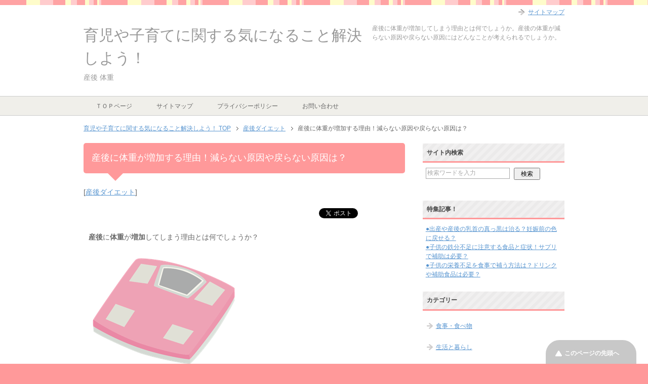

--- FILE ---
content_type: text/html; charset=UTF-8
request_url: https://ikujiwakaru.com/1093.html
body_size: 12514
content:
<!DOCTYPE html PUBLIC "-//W3C//DTD XHTML 1.0 Transitional//EN" "http://www.w3.org/TR/xhtml1/DTD/xhtml1-transitional.dtd">
<html xmlns="http://www.w3.org/1999/xhtml" dir="ltr" xml:lang="ja" lang="ja" xmlns:fb="http://www.facebook.com/2008/fbml">
<head>
<meta http-equiv="Content-Type" content="text/html; charset=UTF-8" />
<title>産後に体重が増加する理由！減らない原因や戻らない原因は？ | 育児や子育てに関する気になること解決しよう！</title>
<meta name="viewport" content="width=device-width, initial-scale=1.0" />
<meta name="keywords" content="育児,子育て,基礎知識,産後ダイエット,産後" />
<meta name="description" content="産後に体重が増加してしまう理由とは何でしょうか。産後の体重が減らない原因や戻らない原因にはどんなことが考えられるでしょうか。" />
<meta http-equiv="Content-Style-Type" content="text/css" />
<meta http-equiv="Content-Script-Type" content="text/javascript" />
<!--[if IE]><meta http-equiv="imagetoolbar" content="no" /><![endif]-->

<link rel="stylesheet" href="https://ikujiwakaru.com/wp-content/themes/keni62_wp_pretty_150612/common.css" type="text/css" media="all" />
<link rel="stylesheet" href="https://ikujiwakaru.com/wp-content/themes/keni62_wp_pretty_150612/layout.css" type="text/css" media="all" />
<link rel="stylesheet" href="https://ikujiwakaru.com/wp-content/themes/keni62_wp_pretty_150612/design.css" type="text/css" media="all" />
<link rel="stylesheet" href="https://ikujiwakaru.com/wp-content/themes/keni62_wp_pretty_150612/mobile.css" type="text/css" media="all" />
<link rel="stylesheet" href="https://ikujiwakaru.com/wp-content/themes/keni62_wp_pretty_150612/mobile_layout.css" type="text/css" media="all" />
<link rel="stylesheet" href="https://ikujiwakaru.com/wp-content/themes/keni62_wp_pretty_150612/advanced.css" type="text/css" media="all" />
<link rel="stylesheet" href="https://ikujiwakaru.com/wp-content/themes/keni62_wp_pretty_150612/print.css" type="text/css" media="print" />

<link rel="shortcut icon" type="image/x-icon" href="https://ikujiwakaru.com/wp-content/themes/keni62_wp_pretty_150612/favicon.ico" />
<link rel="apple-touch-icon" href="https://ikujiwakaru.com/wp-content/themes/keni62_wp_pretty_150612/images/home-icon.png" />
<link rel="alternate" type="application/atom+xml" title="育児や子育てに関する気になること解決しよう！ Atom Feed" href="https://ikujiwakaru.com/feed/atom" />
<link rel='dns-prefetch' href='//s0.wp.com' />
<link rel='dns-prefetch' href='//secure.gravatar.com' />
<link rel='dns-prefetch' href='//s.w.org' />
<link rel="alternate" type="application/rss+xml" title="育児や子育てに関する気になること解決しよう！ &raquo; フィード" href="https://ikujiwakaru.com/feed" />
<link rel="alternate" type="application/rss+xml" title="育児や子育てに関する気になること解決しよう！ &raquo; コメントフィード" href="https://ikujiwakaru.com/comments/feed" />
<link rel="alternate" type="application/rss+xml" title="育児や子育てに関する気になること解決しよう！ &raquo; 産後に体重が増加する理由！減らない原因や戻らない原因は？ のコメントのフィード" href="https://ikujiwakaru.com/1093.html/feed" />
		<script type="text/javascript">
			window._wpemojiSettings = {"baseUrl":"https:\/\/s.w.org\/images\/core\/emoji\/2.2.1\/72x72\/","ext":".png","svgUrl":"https:\/\/s.w.org\/images\/core\/emoji\/2.2.1\/svg\/","svgExt":".svg","source":{"concatemoji":"https:\/\/ikujiwakaru.com\/wp-includes\/js\/wp-emoji-release.min.js?ver=4.7.29"}};
			!function(t,a,e){var r,n,i,o=a.createElement("canvas"),l=o.getContext&&o.getContext("2d");function c(t){var e=a.createElement("script");e.src=t,e.defer=e.type="text/javascript",a.getElementsByTagName("head")[0].appendChild(e)}for(i=Array("flag","emoji4"),e.supports={everything:!0,everythingExceptFlag:!0},n=0;n<i.length;n++)e.supports[i[n]]=function(t){var e,a=String.fromCharCode;if(!l||!l.fillText)return!1;switch(l.clearRect(0,0,o.width,o.height),l.textBaseline="top",l.font="600 32px Arial",t){case"flag":return(l.fillText(a(55356,56826,55356,56819),0,0),o.toDataURL().length<3e3)?!1:(l.clearRect(0,0,o.width,o.height),l.fillText(a(55356,57331,65039,8205,55356,57096),0,0),e=o.toDataURL(),l.clearRect(0,0,o.width,o.height),l.fillText(a(55356,57331,55356,57096),0,0),e!==o.toDataURL());case"emoji4":return l.fillText(a(55357,56425,55356,57341,8205,55357,56507),0,0),e=o.toDataURL(),l.clearRect(0,0,o.width,o.height),l.fillText(a(55357,56425,55356,57341,55357,56507),0,0),e!==o.toDataURL()}return!1}(i[n]),e.supports.everything=e.supports.everything&&e.supports[i[n]],"flag"!==i[n]&&(e.supports.everythingExceptFlag=e.supports.everythingExceptFlag&&e.supports[i[n]]);e.supports.everythingExceptFlag=e.supports.everythingExceptFlag&&!e.supports.flag,e.DOMReady=!1,e.readyCallback=function(){e.DOMReady=!0},e.supports.everything||(r=function(){e.readyCallback()},a.addEventListener?(a.addEventListener("DOMContentLoaded",r,!1),t.addEventListener("load",r,!1)):(t.attachEvent("onload",r),a.attachEvent("onreadystatechange",function(){"complete"===a.readyState&&e.readyCallback()})),(r=e.source||{}).concatemoji?c(r.concatemoji):r.wpemoji&&r.twemoji&&(c(r.twemoji),c(r.wpemoji)))}(window,document,window._wpemojiSettings);
		</script>
		<style type="text/css">
img.wp-smiley,
img.emoji {
	display: inline !important;
	border: none !important;
	box-shadow: none !important;
	height: 1em !important;
	width: 1em !important;
	margin: 0 .07em !important;
	vertical-align: -0.1em !important;
	background: none !important;
	padding: 0 !important;
}
</style>
<link rel='stylesheet' id='contact-form-7-css'  href='https://ikujiwakaru.com/wp-content/plugins/contact-form-7/includes/css/styles.css?ver=4.2' type='text/css' media='all' />
<link rel='stylesheet' id='jetpack_css-css'  href='https://ikujiwakaru.com/wp-content/plugins/jetpack/css/jetpack.css?ver=3.5.6' type='text/css' media='all' />
<script type='text/javascript' src='https://ikujiwakaru.com/wp-includes/js/jquery/jquery.js?ver=1.12.4'></script>
<script type='text/javascript' src='https://ikujiwakaru.com/wp-includes/js/jquery/jquery-migrate.min.js?ver=1.4.1'></script>
<script type='text/javascript' src='https://ikujiwakaru.com/wp-content/plugins/jetpack/modules/related-posts/related-posts.js?ver=20150408'></script>
<link rel='https://api.w.org/' href='https://ikujiwakaru.com/wp-json/' />
<link rel="EditURI" type="application/rsd+xml" title="RSD" href="https://ikujiwakaru.com/xmlrpc.php?rsd" />
<link rel="wlwmanifest" type="application/wlwmanifest+xml" href="https://ikujiwakaru.com/wp-includes/wlwmanifest.xml" /> 
<link rel='prev' title='子供が勉強しないでゲームばかりするときの勉強のさせ方！' href='https://ikujiwakaru.com/2045.html' />
<link rel='next' title='子供に勉強いつさせる？宿題や予習や家庭学習どうしたらいい？' href='https://ikujiwakaru.com/2433.html' />
<meta name="generator" content="WordPress 4.7.29" />
<link rel="canonical" href="https://ikujiwakaru.com/1093.html" />
<link rel='shortlink' href='https://wp.me/p6Uc88-hD' />
<link rel="alternate" type="application/json+oembed" href="https://ikujiwakaru.com/wp-json/oembed/1.0/embed?url=https%3A%2F%2Fikujiwakaru.com%2F1093.html" />
<link rel="alternate" type="text/xml+oembed" href="https://ikujiwakaru.com/wp-json/oembed/1.0/embed?url=https%3A%2F%2Fikujiwakaru.com%2F1093.html&#038;format=xml" />
<style type='text/css'>img#wpstats{display:none}</style>
<!-- Jetpack Open Graph Tags -->
<meta property="og:type" content="article" />
<meta property="og:title" content="産後に体重が増加する理由！減らない原因や戻らない原因は？" />
<meta property="og:url" content="https://ikujiwakaru.com/1093.html" />
<meta property="og:description" content="産後に体重が増加してしまう理由とは何でしょうか。産後の体重が減らない原因や戻らない原因にはどんなことが考えられるでしょうか。" />
<meta property="article:published_time" content="2017-02-21T23:05:04+00:00" />
<meta property="article:modified_time" content="2017-09-29T02:20:07+00:00" />
<meta property="article:author" content="https://ikujiwakaru.com/author/ikujiwakaru" />
<meta property="og:site_name" content="育児や子育てに関する気になること解決しよう！" />
<meta property="og:image" content="https://ikujiwakaru.com/wp-content/uploads/2015/12/sangotaiju2.png" />
<meta property="og:locale" content="ja_JP" />
<meta name="twitter:image" content="https://ikujiwakaru.com/wp-content/uploads/2015/12/sangotaiju2.png?w=240" />
<meta name="twitter:card" content="summary" />
</head>

<body class="post-template-default single single-post postid-1093 single-format-standard col2">

<div id="fb-root"></div>
<div id="container">


<!--▼ヘッダー-->
<div id="header">
<div id="header-in">

<div id="header-title">
<p class="header-logo"><a href="https://ikujiwakaru.com">育児や子育てに関する気になること解決しよう！</a></p>


<h1>産後 体重</h1>
</div>

<div id="header-text">
<p>産後に体重が増加してしまう理由とは何でしょうか。産後の体重が減らない原因や戻らない原因にはどんなことが考えられるでしょうか。</p>
</div>

</div>
</div>
<!--▲ヘッダー-->


<!--▼グローバルナビ-->
<div id="global-nav">
<dl id="global-nav-in">
<dt class="btn-gnav">メニュー</dt>
<dd class="menu-wrap">
<ul id="menu" class="menu">
<li id="menu-item-25" class="first menu-item menu-item-type-custom menu-item-object-custom menu-item-home menu-item-25"><a href="http://ikujiwakaru.com/">ＴＯＰページ</a></li>
<li id="menu-item-23" class="menu-item menu-item-type-post_type menu-item-object-page menu-item-23"><a href="https://ikujiwakaru.com/%e3%82%b5%e3%82%a4%e3%83%88%e3%83%9e%e3%83%83%e3%83%97.html">サイトマップ</a></li>
<li id="menu-item-22" class="menu-item menu-item-type-post_type menu-item-object-page menu-item-22"><a href="https://ikujiwakaru.com/%e3%83%97%e3%83%a9%e3%82%a4%e3%83%90%e3%82%b7%e3%83%bc%e3%83%9d%e3%83%aa%e3%82%b7%e3%83%bc.html">プライバシーポリシー</a></li>
<li id="menu-item-24" class="menu-item menu-item-type-post_type menu-item-object-page menu-item-24"><a href="https://ikujiwakaru.com/%e3%81%8a%e5%95%8f%e3%81%84%e5%90%88%e3%82%8f%e3%81%9b.html">お問い合わせ</a></li>
</ul>
</dd>
</dl>
</div>
<!--▲グローバルナビ-->


<!--main-->
<div id="main">
<!--main-in-->
<div id="main-in">

<!--▼パン屑ナビ-->
<div id="breadcrumbs">
<ol>
<li class="first" itemscope="itemscope" itemtype="http://data-vocabulary.org/Breadcrumb"><a href="https://ikujiwakaru.com" itemprop="url"><span itemprop="title">育児や子育てに関する気になること解決しよう！ TOP</span></a></li>
<li itemscope="itemscope" itemtype="http://data-vocabulary.org/Breadcrumb"><a href="https://ikujiwakaru.com/category/sangodiet" title="産後ダイエット の全投稿を表示" rel="category tag" itemprop="url"><span itemprop="title">産後ダイエット</span></a></li>
<li><span>産後に体重が増加する理由！減らない原因や戻らない原因は？</span></li>
</ol>
</div>
<!--▲パン屑ナビ-->

<!--▽メイン＆サブ-->
<div id="main-and-sub">

<!--▽メインコンテンツ-->
<div id="main-contents">



<div class="post">
<h2 class="post-title">産後に体重が増加する理由！減らない原因や戻らない原因は？</h2>
<p class="post-meta"><span class="post-data"></span> [<span class="post-cat"><a href="https://ikujiwakaru.com/category/sangodiet" rel="category tag">産後ダイエット</a></span>]</p>
<ul class="sb m20-b">
<li class="sb-tweet"></li>
<li class="sb-hatebu"></li>
<li class="sb-fb-like"></li>
</ul>
<div class="contents clearfix">

	<div class="article">
	<!--本文-->
	<p><strong>産後</strong>に<strong>体重</strong>が<strong>増加</strong>してしまう理由とは何でしょうか？</p>
<p><img class="alignnone size-full wp-image-1095" src="https://ikujiwakaru.com/wp-content/uploads/2015/12/sangotaiju2.png" alt="産後の体重増加" width="300" height="228" /></p>
<p>妊娠中、ほとんどのママは体重が増加しますよね。その理由はもちろん、おなかの中の赤ちゃんが大きくなること。</p>
<p>その他にも羊水や胎盤の分の体重増加もありますが、もちろんそれだけではありません。</p>
<p>ママの体重が増加する理由として、ママ自体が皮下脂肪や水分を蓄えることにあります。</p>
<p>これは、ただ単に太っているというわけではなく、身体がおなかの赤ちゃんを守るため、そして栄養を蓄えるためなのです。</p>
<p><span style="font-size: 13pt;"><b>この体重増加はほとんどの人が出産とともに少しずつ妊娠前に戻っていきますが、中には体重が減らないどころか増加してしまうという人もいます。</b></span></p>
<ul>
<li><span style="font-size: 12pt;">では、産後の体重が増加してしまう原因にはどんなことが考えられるのか？</span></li>
<li><span style="font-size: 12pt;">そして、産後の体重が減らない原因とは何なのでしょうか？</span></li>
</ul>
<ul class="checklist">
<span style="font-size: 14pt;"><b>目次</b></span></p>
<li>産後に体重が増加してしまう理由とは？</li>
<li>産後の体重が減らない原因とは？</li>
<li>産後の体重が戻らない原因とは？</li>
</ul>

<!-- Quick Adsense WordPress Plugin: http://quicksense.net/ -->
<div style="float:none;margin:10px 0 10px 0;text-align:center;">
<b>※【本ページは広告プロモーションが含まれています】</b><br/>
<br/>
<br/>
【PR】スポンサードリンク<br/>
<script async src="//pagead2.googlesyndication.com/pagead/js/adsbygoogle.js"></script>
<!-- 育児と子育ての基礎知識集（moreタグ直下） -->
<ins class="adsbygoogle"
     style="display:inline-block;width:300px;height:250px"
     data-ad-client="ca-pub-6893927489420597"
     data-ad-slot="3168939089"></ins>
<script>
(adsbygoogle = window.adsbygoogle || []).push({});
</script>
</div>

<h3>産後に体重が増加してしまう理由とは？</h3>
<p>産後、体重が増加してしまうという人も中にはいます。</p>
<p>普通は産後のママというのは育児や家事に追われてなかなか自分の時間が取れなかったり、授乳などで栄養を赤ちゃんに与えることで体重が自然と経ていくもの。</p>
<p>ではなぜ体重が減らずに逆に増えてしまうのでしょうか？</p>
<h4>基礎代謝の低下</h4>
<p>まず１つ目が基礎代謝の低下。</p>
<p>妊娠中のママはお腹が大きくなったり、あまり激しい運動ができなかったりしますよね。</p>
<p>その為に体の筋力が低下し、基礎代謝が低下してしまうのです。</p>
<h4>骨盤のゆがみ</h4>
<p>つぎに骨盤のゆがみがあります。</p>
<p>ママは赤ちゃんを妊娠すると、赤ちゃんを出産するために骨盤が一時的に開きます。</p>
<p>この骨盤の開きは出産後に自然と元に戻るのですが、骨盤が開ききってしまったり、骨盤がゆがんでいると元に戻らなくなってしまい下半身太りになってしまいます。</p>
<p>これが内臓を下に落とし、新陳代謝を悪くしてしまい、結果産後太りにつながってしまうのです。</p>
<p class="caution1"><span style="font-size: 14pt;"><b>骨盤を矯正するおすすめのグッズ！</b></span></p>
<p><a onclick="javascript:pageTracker._trackPageview('/outgoing/px.a8.net/svt/ejp?a8mat=2TCGYX+F9JPQQ+3NEU+5ZU29');"  href="https://px.a8.net/svt/ejp?a8mat=2TCGYX+F9JPQQ+3NEU+5ZU29" target="_blank"><span style="font-size: 13pt;">→骨盤体操不要！業界で話題の骨盤補正ショーツ</span></a></p>
<p><a onclick="javascript:pageTracker._trackPageview('/outgoing/px.a8.net/svt/ejp?a8mat=2TCGYX+F8CUJ6+1JHI+3592OX');"  href="https://px.a8.net/svt/ejp?a8mat=2TCGYX+F8CUJ6+1JHI+3592OX" target="_blank"><span style="font-size: 13pt;">→履くだけで、ほっそり！骨盤ガードル</span></a></p>
<p><a onclick="javascript:pageTracker._trackPageview('/outgoing/px.a8.net/svt/ejp?a8mat=2TCGYX+F8YA4Y+CMS+AF8G0H');"  href="https://px.a8.net/svt/ejp?a8mat=2TCGYX+F8YA4Y+CMS+AF8G0H" target="_blank"><span style="font-size: 13pt;">→履くだけで骨盤トレーニング！産後の尿モレもケアする骨盤ショーツ</span></a></p>
<h4>食事のとりすぎ</h4>
<p>最後に一番注意しなければいけないのが食事です。</p>
<p>産後のママは授乳をしたり、赤ちゃんの世話などで大変。</p>
<p><b><span style="background-color: #ffff99;">赤ちゃんの栄養を取るため</span></b>といって余計に食事をとってしまう人も少なくありません。</p>
<p>実はこれが要注意。</p>
<p>普段通りに食事をとっていれば自然と体重が低下するのですが、母乳のためといって余分に食事をとることでその分が体重増加につながってしまうのです。</p>
<p>このように、産後太りの原因にはいろいろなものが考えられるのです。</p>


<!-- Quick Adsense WordPress Plugin: http://quicksense.net/ -->
<div style="float:none;margin:10px 0 10px 0;text-align:center;">
【PR】スポンサードリンク<br/>
<script async src="//pagead2.googlesyndication.com/pagead/js/adsbygoogle.js"></script>
<!-- 育児と子育ての基礎知識集（記事中） -->
<ins class="adsbygoogle"
     style="display:inline-block;width:300px;height:250px"
     data-ad-client="ca-pub-6893927489420597"
     data-ad-slot="6262006288"></ins>
<script>
(adsbygoogle = window.adsbygoogle || []).push({});
</script>
</div>

<h3>産後の体重が減らない原因とは？</h3>
<p>産後の体重が減らない原因にはいろいろなものが考えられます。</p>
<p>実はママの身体というのは出産後とても痩せやすい状態になっています。</p>
<p>そもそも妊娠中にママの体重が増える原因には赤ちゃんの重さのほかに赤ちゃんを守るために皮下脂肪などが増えることにあります。</p>
<p>しかし、この脂肪というのは、普通の脂肪と違い、とても減らしやすいものなのです。</p>
<p><span style="font-size: 14pt;"><b>この減らしやすい脂肪を減らすタイミングはだいたい産後６か月まで。</b></span></p>
<p><b><span style="font-size: 14pt; color: #ff0000;">この時期を逃してしまうとこの脂肪が普通の硬い脂肪に代わってしまい痩せにくくなってしまうのです。</span></b></p>
<p>脂肪が減らしやすい時期に骨盤矯正をしっかりとしたり、食生活が乱れてしまうと産後の体重が減らずにそのまま体に残ってしまうというわけなのです。</p>
<h3>産後の体重が戻らない原因とは？</h3>
<p>産後、ママの体重は減りやすくなっていて、普段通りの生活・食生活を贈ることができれば自然に妊娠前の体重に戻ることができます。</p>
<p>しかし、出産後というのは妊娠前に比べるといろいろと生活環境が変わってしまいますよね。</p>
<h4>育児ストレス</h4>
<p>小さな赤ちゃんの世話をするために夜中でも起きて授乳やおむつ替えをしなくてはならなかったり、出産後すぐは赤ちゃんが小さく外出もままならないためにどうしてもストレスになってしまうのです。</p>
<h4>骨盤や代謝の影響</h4>
<p>さらに広がった骨盤の影響で脂肪がつきやすく、代謝も落ちてしまいます。</p>
<h4>食事の摂りすぎ</h4>
<p>そして、勘違いしてしまいがちなのが食事。</p>
<p>赤ちゃんの授乳の分といって多めに食べてしまうとそれが体重が元に戻らない原因となってしまうのです。</p>
<p>なかなか難しいことですが、出産後妊娠前の体重に戻るためには、ストレスをなるべくためないように、そして食事もバランスを考えて通常通り取ることが大切なのです。</p>
<h3>まとめ</h3>
<p>産後の体重は自然と元に戻るものですが、多くのママが体重が戻らずに悩んでいます。</p>
<p>その原因は様々で、ストレスから新陳代謝の低下、そして骨盤のゆがみなどが考えられます。</p>
<p>出産後体重が元に戻りやすい時期は６か月くらいまで。</p>
<p>それまでになぜ自分が体重が減らないのかその原因を突き止めて改善するようにしましょう。</p>

<!-- Quick Adsense WordPress Plugin: http://quicksense.net/ -->
<div style="float:none;margin:10px 0 10px 0;text-align:center;">
【PR】スポンサードリンク<br/>
<script async src="//pagead2.googlesyndication.com/pagead/js/adsbygoogle.js"></script>
<!-- 育児と子育ての基礎知識集（記事下） -->
<ins class="adsbygoogle"
     style="display:inline-block;width:300px;height:250px"
     data-ad-client="ca-pub-6893927489420597"
     data-ad-slot="1692205884"></ins>
<script>
(adsbygoogle = window.adsbygoogle || []).push({});
</script>
</div>

<div style="font-size:0px;height:0px;line-height:0px;margin:0;padding:0;clear:both"></div>
<div id='jp-relatedposts' class='jp-relatedposts' >
	<h3 class="jp-relatedposts-headline"><em>関連</em></h3>
</div>	<!--/本文-->
	</div>
	<!--/article-->

	
		<div class="post-tag">
	<p>タグ：<a href="https://ikujiwakaru.com/tag/%e7%94%a3%e5%be%8c" rel="tag">産後</a></p>
	</div>
	
</div>

<ul class="sb m20-b">
<li class="sb-tweet"></li>
<li class="sb-hatebu"></li>
<li class="sb-fb-like"></li>
</ul>
</div>
<!--/post-->

<!--comme
nt-->
<div class="contents">

<!-- You can start editing here. -->


			<!-- If comments are open, but there are no comments. -->

	 

<div id="respond">

<h3>コメントを残す</h3>

<div id="cancel-comment-reply">
	<small><a rel="nofollow" id="cancel-comment-reply-link" href="/1093.html#respond" style="display:none;">返信をキャンセルする。</a></small>
</div>


<form action="https://ikujiwakaru.com/wp-comments-post.php" method="post" id="commentform">


<p><input type="text" name="author" id="author" value="" size="22" tabindex="1" aria-required='true' />
<label for="author"><small>名前 (required)</small></label></p>

<p><input type="text" name="email" id="email" value="" size="22" tabindex="2" aria-required='true' />
<label for="email"><small>Mail (will not be published) (required)</small></label></p>

<p><input type="text" name="url" id="url" value="" size="22" tabindex="3" />
<label for="url"><small>サイト</small></label></p>


<!--<p><small><strong>XHTML:</strong> You can use these tags: <code>&lt;a href=&quot;&quot; title=&quot;&quot;&gt; &lt;abbr title=&quot;&quot;&gt; &lt;acronym title=&quot;&quot;&gt; &lt;b&gt; &lt;blockquote cite=&quot;&quot;&gt; &lt;cite&gt; &lt;code&gt; &lt;del datetime=&quot;&quot;&gt; &lt;em&gt; &lt;i&gt; &lt;q cite=&quot;&quot;&gt; &lt;s&gt; &lt;strike&gt; &lt;strong&gt; </code></small></p>-->

<p><textarea name="comment" id="comment" cols="58" rows="10" tabindex="4"></textarea></p>

<p><input name="submit" type="submit" id="submit" tabindex="5" value="Submit Comment" />
<input type='hidden' name='comment_post_ID' value='1093' id='comment_post_ID' />
<input type='hidden' name='comment_parent' id='comment_parent' value='0' />
</p>
<p style="display: none;"><input type="hidden" id="akismet_comment_nonce" name="akismet_comment_nonce" value="b4f8fdaaf1" /></p><p class="comment-subscription-form"><input type="checkbox" name="subscribe_comments" id="subscribe_comments" value="subscribe" style="width: auto; -moz-appearance: checkbox; -webkit-appearance: checkbox;" /> <label class="subscribe-label" id="subscribe-label" for="subscribe_comments">新しいコメントをメールで通知</label></p><p class="comment-subscription-form"><input type="checkbox" name="subscribe_blog" id="subscribe_blog" value="subscribe" style="width: auto; -moz-appearance: checkbox; -webkit-appearance: checkbox;" /> <label class="subscribe-label" id="subscribe-blog-label" for="subscribe_blog">新しい投稿をメールで受け取る</label></p><p style="display: none;"><input type="hidden" id="ak_js" name="ak_js" value="117"/></p>
</form>

</div>

</div>
<!--/comment-->




</div>
<!--△メインコンテンツ-->


<!--▽サブコンテンツ-->
	<div id="sub-contents" class="sub-column">
	<div class="sub-contents-btn">サブコンテンツ</div>
	<div id="sub-contents-in">
</div>
</div>
<!--△サブコンテンツ-->


</div>
<!--△メイン＆サブ-->


<!--▼サイドバー-->
	<div id="sidebar" class="sub-column">
	<div class="sidebar-btn">サイドバー</div>
	<div id="sidebar-in">
<div id="search-2" class="contents widget-conts widget_search"><h3>サイト内検索</h3><form role="search" method="get" id="searchform" action="https://ikujiwakaru.com/">
	<dl class="search-box">
		<dt><input type="text" class="search" value="" name="s" id="s" /></dt>
		<dd><input type="submit" id="searchsubmit" value="検索" /></dd>
	</dl>
</form></div><div id="text-5" class="contents widget-conts widget_text"><h3>特集記事！</h3>			<div class="textwidget"><p>
<a href="https://ikujiwakaru.com/3234.html" rel="noopener" target="_blank">●出産や産後の乳首の真っ黒は治る？妊娠前の色に戻せる？</a>
</p> 
<p>
<a href="https://ikujiwakaru.com/530.html" rel="noopener" target="_blank">●子供の鉄分不足に注意する食品と症状！サプリで補助は必要？</a>
</p> 
<p>
<a href="https://ikujiwakaru.com/499.html" rel="noopener" target="_blank">●子供の栄養不足を食事で補う方法は？ドリンクや補助食品は必要？</a>
</p> </div>
		</div><div id="nav_menu-2" class="contents widget-conts widget_nav_menu"><h3>カテゴリー</h3><div class="menu-%e3%82%ab%e3%83%86%e3%82%b4%e3%83%aa%e3%83%bc-container"><ul id="menu-%e3%82%ab%e3%83%86%e3%82%b4%e3%83%aa%e3%83%bc" class="menu"><li id="menu-item-26" class="menu-item menu-item-type-taxonomy menu-item-object-category menu-item-26"><a href="https://ikujiwakaru.com/category/tabemono">食事・食べ物</a></li>
<li id="menu-item-87" class="menu-item menu-item-type-taxonomy menu-item-object-category menu-item-87"><a href="https://ikujiwakaru.com/category/seikatu">生活と暮らし</a></li>
<li id="menu-item-631" class="menu-item menu-item-type-taxonomy menu-item-object-category current-post-ancestor current-menu-parent current-post-parent menu-item-631"><a href="https://ikujiwakaru.com/category/sangodiet">産後ダイエット</a></li>
<li id="menu-item-1766" class="menu-item menu-item-type-taxonomy menu-item-object-category menu-item-1766"><a href="https://ikujiwakaru.com/category/nayami">体の悩み</a></li>
<li id="menu-item-400" class="menu-item menu-item-type-taxonomy menu-item-object-category menu-item-400"><a href="https://ikujiwakaru.com/category/present">プレゼント・玩具おもちゃ</a></li>
</ul></div></div><div id="views-2" class="contents widget-conts widget_views"><h3>良く読まれている記事</h3><ul>
<li><a href="https://ikujiwakaru.com/248.html"  title="赤ちゃんの便秘は綿棒で出ない？正しいやり方と泣く時の方法！">赤ちゃんの便秘は綿棒で出ない？正しいやり方と泣く時の方法！</a> - 53,009 views</li><li><a href="https://ikujiwakaru.com/1153.html"  title="産後の悪露の量が増えたり鮮血が続くし長引く場合の理由は？">産後の悪露の量が増えたり鮮血が続くし長引く場合の理由は？</a> - 34,010 views</li><li><a href="https://ikujiwakaru.com/189.html"  title="赤ちゃんは言葉をいつからしゃべる？理解できる？教え方のコツは？">赤ちゃんは言葉をいつからしゃべる？理解できる？教え方のコツは？</a> - 32,267 views</li><li><a href="https://ikujiwakaru.com/362.html"  title="赤ちゃんのしゃっくり止め方と原因！しゃっくり中も授乳いい？">赤ちゃんのしゃっくり止め方と原因！しゃっくり中も授乳いい？</a> - 31,820 views</li><li><a href="https://ikujiwakaru.com/333.html"  title="赤ちゃんの下痢の見分け方と原因！便が緑や黄色でも大丈夫？">赤ちゃんの下痢の見分け方と原因！便が緑や黄色でも大丈夫？</a> - 31,795 views</li><li><a href="https://ikujiwakaru.com/953.html"  title="産後の骨盤ベルトのつける位置は？寝るときや正しい付け方は？">産後の骨盤ベルトのつける位置は？寝るときや正しい付け方は？</a> - 30,281 views</li><li><a href="https://ikujiwakaru.com/95.html"  title="赤ちゃんのおむつ交換手順＆おむつ替えのコツや回数の注意点！">赤ちゃんのおむつ交換手順＆おむつ替えのコツや回数の注意点！</a> - 29,780 views</li><li><a href="https://ikujiwakaru.com/176.html"  title="赤ちゃんの指しゃぶり原因は？いつからいつまで寝る時も続く？">赤ちゃんの指しゃぶり原因は？いつからいつまで寝る時も続く？</a> - 25,390 views</li><li><a href="https://ikujiwakaru.com/835.html"  title="産後の生理の経血量が少ない人と多い人や周期が短い人とは？">産後の生理の経血量が少ない人と多い人や周期が短い人とは？</a> - 23,096 views</li><li><a href="https://ikujiwakaru.com/118.html"  title="赤ちゃんの爪の切り方とは？おへそ掃除や髪の毛の洗い方は？">赤ちゃんの爪の切り方とは？おへそ掃除や髪の毛の洗い方は？</a> - 20,250 views</li></ul>
</div>		<div id="recent-posts-2" class="contents widget-conts widget_recent_entries">		<h3>最近の投稿</h3>		<ul>
					<li>
				<a href="https://ikujiwakaru.com/895.html">産後の骨盤矯正はいつから行う？効果のある方法は何がある？</a>
						</li>
					<li>
				<a href="https://ikujiwakaru.com/909.html">産後の骨盤ベルトおすすめは？いつからいつまで使うと効果的？</a>
						</li>
					<li>
				<a href="https://ikujiwakaru.com/780.html">産後ダイエットは骨盤に効果ある骨盤ベルトや骨盤矯正が必要？</a>
						</li>
					<li>
				<a href="https://ikujiwakaru.com/3419.html">子供が友達の家に遊びに行くときのマナーと持ち物！親から挨拶とお礼は必要？</a>
						</li>
					<li>
				<a href="https://ikujiwakaru.com/953.html">産後の骨盤ベルトのつける位置は？寝るときや正しい付け方は？</a>
						</li>
					<li>
				<a href="https://ikujiwakaru.com/311.html">赤ちゃんの鼻づまり解消法と鼻がつまって寝れないときの原因と対策！</a>
						</li>
					<li>
				<a href="https://ikujiwakaru.com/290.html">赤ちゃんが泣き止む音と動画や音楽のおすすめを教えます！</a>
						</li>
					<li>
				<a href="https://ikujiwakaru.com/277.html">赤ちゃんの耳垢が湿っているとき黒いとき臭いときの原因はコレ！</a>
						</li>
					<li>
				<a href="https://ikujiwakaru.com/3186.html">妊娠中に乳首の色が黒ずむ理由や乳輪が黒く大きくなる原因は？</a>
						</li>
					<li>
				<a href="https://ikujiwakaru.com/2748.html">子供3人育てるのは大変？生活費のお金や年収はいくら必要？</a>
						</li>
				</ul>
		</div>		<div id="tag_cloud-2" class="contents widget-conts widget_tag_cloud"><h3>タグ</h3><div class="tagcloud"><a href='https://ikujiwakaru.com/tag/%e3%81%8a%e3%82%80%e3%81%a4' class='tag-link-10 tag-link-position-1' title='2件のトピック' style='font-size: 9.9236641221374pt;'>おむつ</a>
<a href='https://ikujiwakaru.com/tag/%e3%81%8a%e9%87%91' class='tag-link-54 tag-link-position-2' title='1件のトピック' style='font-size: 8pt;'>お金</a>
<a href='https://ikujiwakaru.com/tag/%e3%81%8a%e9%a2%a8%e5%91%82' class='tag-link-9 tag-link-position-3' title='2件のトピック' style='font-size: 9.9236641221374pt;'>お風呂</a>
<a href='https://ikujiwakaru.com/tag/%e3%82%af%e3%83%ac%e3%82%b8%e3%83%83%e3%83%88%e3%82%ab%e3%83%bc%e3%83%89' class='tag-link-46 tag-link-position-4' title='1件のトピック' style='font-size: 8pt;'>クレジットカード</a>
<a href='https://ikujiwakaru.com/tag/%e3%82%b0%e3%83%83%e3%82%ba' class='tag-link-50 tag-link-position-5' title='1件のトピック' style='font-size: 8pt;'>グッズ</a>
<a href='https://ikujiwakaru.com/tag/%e3%82%b2%e3%83%bc%e3%83%a0' class='tag-link-41 tag-link-position-6' title='1件のトピック' style='font-size: 8pt;'>ゲーム</a>
<a href='https://ikujiwakaru.com/tag/%e3%83%80%e3%82%a4%e3%82%a8%e3%83%83%e3%83%88' class='tag-link-49 tag-link-position-7' title='1件のトピック' style='font-size: 8pt;'>ダイエット</a>
<a href='https://ikujiwakaru.com/tag/%e3%83%97%e3%83%ac%e3%82%bc%e3%83%b3%e3%83%88' class='tag-link-19 tag-link-position-8' title='2件のトピック' style='font-size: 9.9236641221374pt;'>プレゼント</a>
<a href='https://ikujiwakaru.com/tag/%e3%83%9e%e3%83%8a%e3%83%bc' class='tag-link-52 tag-link-position-9' title='1件のトピック' style='font-size: 8pt;'>マナー</a>
<a href='https://ikujiwakaru.com/tag/%e4%be%bf' class='tag-link-17 tag-link-position-10' title='2件のトピック' style='font-size: 9.9236641221374pt;'>便</a>
<a href='https://ikujiwakaru.com/tag/%e4%be%bf%e7%a7%98' class='tag-link-16 tag-link-position-11' title='1件のトピック' style='font-size: 8pt;'>便秘</a>
<a href='https://ikujiwakaru.com/tag/%e4%bf%9d%e9%99%ba' class='tag-link-51 tag-link-position-12' title='1件のトピック' style='font-size: 8pt;'>保険</a>
<a href='https://ikujiwakaru.com/tag/%e5%87%ba%e7%94%a3' class='tag-link-38 tag-link-position-13' title='1件のトピック' style='font-size: 8pt;'>出産</a>
<a href='https://ikujiwakaru.com/tag/%e5%8b%89%e5%bc%b7' class='tag-link-37 tag-link-position-14' title='5件のトピック' style='font-size: 13.129770992366pt;'>勉強</a>
<a href='https://ikujiwakaru.com/tag/%e5%a1%be' class='tag-link-40 tag-link-position-15' title='2件のトピック' style='font-size: 9.9236641221374pt;'>塾</a>
<a href='https://ikujiwakaru.com/tag/%e5%a6%8a%e5%a9%a6' class='tag-link-48 tag-link-position-16' title='5件のトピック' style='font-size: 13.129770992366pt;'>妊婦</a>
<a href='https://ikujiwakaru.com/tag/%e5%ad%90%e4%be%9b' class='tag-link-42 tag-link-position-17' title='36件のトピック' style='font-size: 21.572519083969pt;'>子供</a>
<a href='https://ikujiwakaru.com/tag/%e5%ad%a6%e6%a0%a1' class='tag-link-21 tag-link-position-18' title='2件のトピック' style='font-size: 9.9236641221374pt;'>学校</a>
<a href='https://ikujiwakaru.com/tag/%e6%80%a7%e6%a0%bc' class='tag-link-53 tag-link-position-19' title='2件のトピック' style='font-size: 9.9236641221374pt;'>性格</a>
<a href='https://ikujiwakaru.com/tag/%e6%88%90%e9%95%b7' class='tag-link-32 tag-link-position-20' title='5件のトピック' style='font-size: 13.129770992366pt;'>成長</a>
<a href='https://ikujiwakaru.com/tag/%e6%8e%83%e9%99%a4' class='tag-link-43 tag-link-position-21' title='2件のトピック' style='font-size: 9.9236641221374pt;'>掃除</a>
<a href='https://ikujiwakaru.com/tag/%e6%96%99%e7%90%86' class='tag-link-44 tag-link-position-22' title='2件のトピック' style='font-size: 9.9236641221374pt;'>料理</a>
<a href='https://ikujiwakaru.com/tag/%e6%97%85%e8%a1%8c' class='tag-link-15 tag-link-position-23' title='1件のトピック' style='font-size: 8pt;'>旅行</a>
<a href='https://ikujiwakaru.com/tag/%e6%9c%ac' class='tag-link-45 tag-link-position-24' title='1件のトピック' style='font-size: 8pt;'>本</a>
<a href='https://ikujiwakaru.com/tag/%e6%a0%84%e9%a4%8a' class='tag-link-25 tag-link-position-25' title='1件のトピック' style='font-size: 8pt;'>栄養</a>
<a href='https://ikujiwakaru.com/tag/%e6%ad%af%e7%a3%a8%e3%81%8d' class='tag-link-13 tag-link-position-26' title='2件のトピック' style='font-size: 9.9236641221374pt;'>歯磨き</a>
<a href='https://ikujiwakaru.com/tag/%e6%af%8d%e4%b9%b3' class='tag-link-6 tag-link-position-27' title='4件のトピック' style='font-size: 12.274809160305pt;'>母乳</a>
<a href='https://ikujiwakaru.com/tag/%e7%86%b1' class='tag-link-20 tag-link-position-28' title='2件のトピック' style='font-size: 9.9236641221374pt;'>熱</a>
<a href='https://ikujiwakaru.com/tag/%e7%94%a3%e5%be%8c' class='tag-link-28 tag-link-position-29' title='40件のトピック' style='font-size: 22pt;'>産後</a>
<a href='https://ikujiwakaru.com/tag/%e7%b2%89%e3%83%9f%e3%83%ab%e3%82%af' class='tag-link-5 tag-link-position-30' title='3件のトピック' style='font-size: 11.206106870229pt;'>粉ミルク</a>
<a href='https://ikujiwakaru.com/tag/%e8%82%b2%e5%85%90' class='tag-link-26 tag-link-position-31' title='5件のトピック' style='font-size: 13.129770992366pt;'>育児</a>
<a href='https://ikujiwakaru.com/tag/%e8%87%ad%e3%81%84' class='tag-link-36 tag-link-position-32' title='3件のトピック' style='font-size: 11.206106870229pt;'>臭い</a>
<a href='https://ikujiwakaru.com/tag/%e8%b5%a4%e3%81%a1%e3%82%83%e3%82%93' class='tag-link-7 tag-link-position-33' title='38件のトピック' style='font-size: 21.786259541985pt;'>赤ちゃん</a>
<a href='https://ikujiwakaru.com/tag/%e8%ba%ab%e9%95%b7' class='tag-link-33 tag-link-position-34' title='3件のトピック' style='font-size: 11.206106870229pt;'>身長</a>
<a href='https://ikujiwakaru.com/tag/%e9%9b%a2%e4%b9%b3%e9%a3%9f' class='tag-link-12 tag-link-position-35' title='2件のトピック' style='font-size: 9.9236641221374pt;'>離乳食</a>
<a href='https://ikujiwakaru.com/tag/%e9%9b%a2%e5%a9%9a' class='tag-link-39 tag-link-position-36' title='4件のトピック' style='font-size: 12.274809160305pt;'>離婚</a>
<a href='https://ikujiwakaru.com/tag/%e9%a3%9f%e3%81%b9%e7%89%a9' class='tag-link-24 tag-link-position-37' title='2件のトピック' style='font-size: 9.9236641221374pt;'>食べ物</a>
<a href='https://ikujiwakaru.com/tag/%e9%a3%b2%e3%81%bf%e7%89%a9' class='tag-link-47 tag-link-position-38' title='1件のトピック' style='font-size: 8pt;'>飲み物</a>
<a href='https://ikujiwakaru.com/tag/%e9%aa%a8%e7%9b%a4' class='tag-link-30 tag-link-position-39' title='7件のトピック' style='font-size: 14.412213740458pt;'>骨盤</a>
<a href='https://ikujiwakaru.com/tag/%e9%ab%aa%e3%81%ae%e6%af%9b' class='tag-link-14 tag-link-position-40' title='1件のトピック' style='font-size: 8pt;'>髪の毛</a>
<a href='https://ikujiwakaru.com/tag/%e9%bb%92%e3%81%9a%e3%81%bf' class='tag-link-35 tag-link-position-41' title='5件のトピック' style='font-size: 13.129770992366pt;'>黒ずみ</a></div>
</div><div id="meta-2" class="contents widget-conts widget_meta"><h3>メタ情報</h3>			<ul>
						<li><a href="https://ikujiwakaru.com/wp-login.php">ログイン</a></li>
			<li><a href="https://ikujiwakaru.com/feed">投稿の <abbr title="Really Simple Syndication">RSS</abbr></a></li>
			<li><a href="https://ikujiwakaru.com/comments/feed">コメントの <abbr title="Really Simple Syndication">RSS</abbr></a></li>
			<li><a href="https://ja.wordpress.org/" title="Powered by WordPress, state-of-the-art semantic personal publishing platform.">WordPress.org</a></li>			</ul>
			</div></div>
</div>
<!--▲サイドバー-->




</div>
<!--/main-in-->

</div>
<!--/main-->


<!--▼フッター-->
<div id="footer">
<div id="footer-in">


<!--アドレスエリア-->
<div class="area01">
<h3></h3>
<div class="access">
<div class="area01-freebox">
</div>
</div>
</div>
<!--/アドレスエリア-->


<!--フッターメニュー-->
<div class="area02">
<h3>メニュー</h3>
<div class="footer-menu">
<div class="menu"><ul>
<li class="page_item page-item-6"><a href="https://ikujiwakaru.com/%e3%81%8a%e5%95%8f%e3%81%84%e5%90%88%e3%82%8f%e3%81%9b.html">お問い合わせ</a></li>
<li class="page_item page-item-9"><a href="https://ikujiwakaru.com/%e3%82%b5%e3%82%a4%e3%83%88%e3%83%9e%e3%83%83%e3%83%97.html">サイトマップ</a></li>
<li class="page_item page-item-12"><a href="https://ikujiwakaru.com/%e3%83%97%e3%83%a9%e3%82%a4%e3%83%90%e3%82%b7%e3%83%bc%e3%83%9d%e3%83%aa%e3%82%b7%e3%83%bc.html">プライバシーポリシー</a></li>
</ul></div>
<div class="menu"><ul>
<li class="page_item page-item-6"><a href="https://ikujiwakaru.com/%e3%81%8a%e5%95%8f%e3%81%84%e5%90%88%e3%82%8f%e3%81%9b.html">お問い合わせ</a></li>
<li class="page_item page-item-9"><a href="https://ikujiwakaru.com/%e3%82%b5%e3%82%a4%e3%83%88%e3%83%9e%e3%83%83%e3%83%97.html">サイトマップ</a></li>
<li class="page_item page-item-12"><a href="https://ikujiwakaru.com/%e3%83%97%e3%83%a9%e3%82%a4%e3%83%90%e3%82%b7%e3%83%bc%e3%83%9d%e3%83%aa%e3%82%b7%e3%83%bc.html">プライバシーポリシー</a></li>
</ul></div>
</div>
</div>
<!--/フッターメニュー-->


</div>

</div>
<!--▲フッター-->


<!--▼トップメニュー-->
<div id="top">
<div id="top-in">

<ul id="top-menu">
<li><a href="https://ikujiwakaru.com/sitemaps/">サイトマップ</a></li>
</ul>

</div>
</div>
<!--▲トップメニュー-->


<!--コピーライト-->
<div class="copyright">
<p><small>Copyright (C) 2026 育児や子育てに関する気になること解決しよう！ <span>All Rights Reserved.</span></small></p>
</div>
<!--/コピーライト-->


</div>
<!--▼ページの先頭へ戻る-->
<p class="page-top"><a href="#container">このページの先頭へ</a></p>
<!--▲ページの先頭へ戻る-->



<!-- tracker added by Ultimate Google Analytics plugin v1.6.0: http://www.oratransplant.nl/uga -->
<script type="text/javascript">
var gaJsHost = (("https:" == document.location.protocol) ? "https://ssl." : "http://www.");
document.write(unescape("%3Cscript src='" + gaJsHost + "google-analytics.com/ga.js' type='text/javascript'%3E%3C/script%3E"));
</script>
<script type="text/javascript">
var pageTracker = _gat._getTracker("UA-60311179-3");
pageTracker._initData();
pageTracker._trackPageview();
</script>
	<div style="display:none">
	</div>
<script type='text/javascript' src='https://ikujiwakaru.com/wp-content/plugins/akismet/_inc/form.js?ver=3.1.5'></script>
<script type='text/javascript' src='https://ikujiwakaru.com/wp-content/plugins/contact-form-7/includes/js/jquery.form.min.js?ver=3.51.0-2014.06.20'></script>
<script type='text/javascript'>
/* <![CDATA[ */
var _wpcf7 = {"loaderUrl":"https:\/\/ikujiwakaru.com\/wp-content\/plugins\/contact-form-7\/images\/ajax-loader.gif","sending":"\u9001\u4fe1\u4e2d ..."};
/* ]]> */
</script>
<script type='text/javascript' src='https://ikujiwakaru.com/wp-content/plugins/contact-form-7/includes/js/scripts.js?ver=4.2'></script>
<script type='text/javascript' src='https://s0.wp.com/wp-content/js/devicepx-jetpack.js?ver=202604'></script>
<script type='text/javascript' src='https://secure.gravatar.com/js/gprofiles.js?ver=2026Janaa'></script>
<script type='text/javascript'>
/* <![CDATA[ */
var WPGroHo = {"my_hash":""};
/* ]]> */
</script>
<script type='text/javascript' src='https://ikujiwakaru.com/wp-content/plugins/jetpack/modules/wpgroho.js?ver=4.7.29'></script>
<script type='text/javascript' src='https://ikujiwakaru.com/wp-content/themes/keni62_wp_pretty_150612/js/utility.js?ver=4.7.29'></script>
<script type='text/javascript' src='https://ikujiwakaru.com/wp-content/themes/keni62_wp_pretty_150612/js/socialButton.js?ver=4.7.29'></script>
<script type='text/javascript' src='https://ikujiwakaru.com/wp-includes/js/wp-embed.min.js?ver=4.7.29'></script>
<script type='text/javascript' src='https://stats.wp.com/e-202604.js' async defer></script>
<script type='text/javascript'>
	_stq = window._stq || [];
	_stq.push([ 'view', {v:'ext',j:'1:3.5.6',blog:'102051016',post:'1093',tz:'9',srv:'ikujiwakaru.com'} ]);
	_stq.push([ 'clickTrackerInit', '102051016', '1093' ]);
</script>


</body>
</html>

--- FILE ---
content_type: text/html; charset=utf-8
request_url: https://www.google.com/recaptcha/api2/aframe
body_size: 268
content:
<!DOCTYPE HTML><html><head><meta http-equiv="content-type" content="text/html; charset=UTF-8"></head><body><script nonce="4apHQ8OAjRWyE0meELZGKw">/** Anti-fraud and anti-abuse applications only. See google.com/recaptcha */ try{var clients={'sodar':'https://pagead2.googlesyndication.com/pagead/sodar?'};window.addEventListener("message",function(a){try{if(a.source===window.parent){var b=JSON.parse(a.data);var c=clients[b['id']];if(c){var d=document.createElement('img');d.src=c+b['params']+'&rc='+(localStorage.getItem("rc::a")?sessionStorage.getItem("rc::b"):"");window.document.body.appendChild(d);sessionStorage.setItem("rc::e",parseInt(sessionStorage.getItem("rc::e")||0)+1);localStorage.setItem("rc::h",'1769066400623');}}}catch(b){}});window.parent.postMessage("_grecaptcha_ready", "*");}catch(b){}</script></body></html>